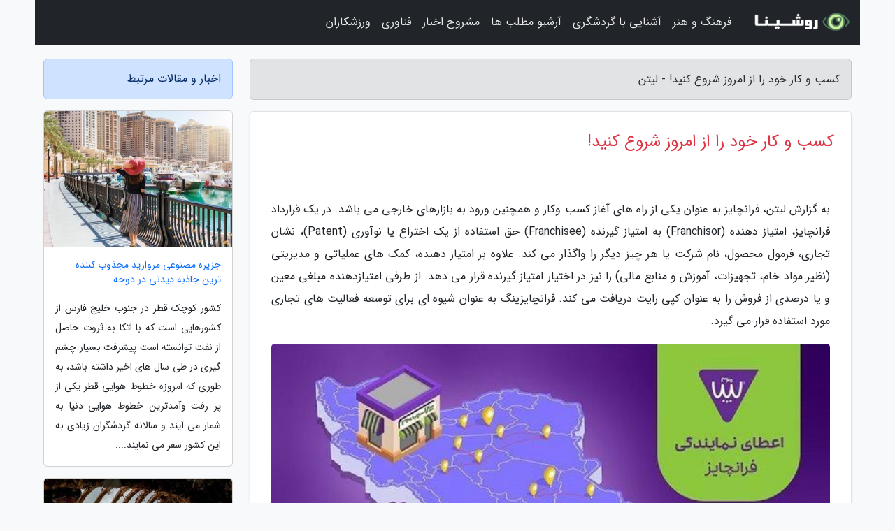

--- FILE ---
content_type: text/html; charset=UTF-8
request_url: https://liten.ir/post/%DA%A9%D8%B3%D8%A8-%D9%88-%DA%A9%D8%A7%D8%B1-%D8%AE%D9%88%D8%AF-%D8%B1%D8%A7-%D8%A7%D8%B2-%D8%A7%D9%85%D8%B1%D9%88%D8%B2-%D8%B4%D8%B1%D9%88%D8%B9-1281
body_size: 8592
content:
<!doctype html>
<html dir="rtl">
<head prefix="og: http://ogp.me/ns# fb: http://ogp.me/ns/fb# article: http://ogp.me/ns/article#">
<meta charset="utf-8" >
<title>کسب و کار خود را از امروز شروع کنید! - لیتن</title>
<meta name="robots" content="index" />
<link rel="canonical" href="https://liten.ir/post/%DA%A9%D8%B3%D8%A8-%D9%88-%DA%A9%D8%A7%D8%B1-%D8%AE%D9%88%D8%AF-%D8%B1%D8%A7-%D8%A7%D8%B2-%D8%A7%D9%85%D8%B1%D9%88%D8%B2-%D8%B4%D8%B1%D9%88%D8%B9-1281" >
<meta property="og:url" content="https://liten.ir/post/%DA%A9%D8%B3%D8%A8-%D9%88-%DA%A9%D8%A7%D8%B1-%D8%AE%D9%88%D8%AF-%D8%B1%D8%A7-%D8%A7%D8%B2-%D8%A7%D9%85%D8%B1%D9%88%D8%B2-%D8%B4%D8%B1%D9%88%D8%B9-1281" >
	
<meta http-equiv="X-UA-Compatible" content="IE=edge">
<meta name="viewport" content="width=device-width, initial-scale=1.0" >	
<link rel="stylesheet" href="/module/template/framework/css/bootstrap.rtl.min.css" type="text/css" />
<link rel="stylesheet" type="text/css" href="/module/template/framework/css/style.css" >	
<meta name="twitter:card" content="summary_large_image" >
<meta name="twitter:domain" content="liten.ir" >
<meta property="og:type" content="article">
<meta property="article:publisher" content="https://liten.ir" >
<meta property="og:title" content="کسب و کار خود را از امروز شروع کنید! - لیتن" >
<meta property="fb:app_id" content="1147311521992329" >
<meta property="og:image" content="https://liten.ir/upload/2023/03/13/cb2755fb0f8967-92ff1dbe620-a2880c9c7a01.jpg" />
<meta property="og:site_name" content="لیتن" >
<meta name="description" content="فرانچایز به عنوان یکی از راه های آغاز کسب وکار و همچنین ورود به بازارهای خارجی می باشد. در یک قرارداد فرانچایز، امتیاز دهنده (Franchisor) به امتیاز گیرنده (Franchisee) حق استفاده - لیتن" >
<meta property="og:description" content="فرانچایز به عنوان یکی از راه های آغاز کسب وکار و همچنین ورود به بازارهای خارجی می باشد. در یک قرارداد فرانچایز، امتیاز دهنده (Franchisor) به امتیاز گیرنده (Franchisee) حق استفاده - لیتن"  >
  
<script src="/module/template/framework/js/jquery-3.4.1.min.js" ></script>
<script src="/module/template/framework/js/function.js?lastmod=1768835569"></script>
<link rel="stylesheet" type="text/css" href="/module/template/framework/css/colorbox.css" >
<script src="/module/template/framework/js/jquery.colorbox-min.js"></script>	


<meta property="og:type" content="article" />
<script src="/module/component/comment/comment-post.js"></script><link rel="icon" href="/favicon.ico" type="image/x-icon">
<link rel="stylesheet" href="/module/template/framework/css/fontawesome.css">
<!--[if lt IE 9]>
<script src="/module/template/framework/js/bootstrap/html5shiv.min.js" ></script>
<script src="/module/template/framework/js/bootstrap/respond.min.js" ></script>
<![endif]-->
</head>
<body class="bg-light">
<div class="container bg-light position-relative pt-5">	
<div id="sitebody" class="mt-3">
<header>
<div class="row header">
<div class="col-sm-12">
</div>	
</div>	
</header><div class="row main-content">
<div class="container">
<div class="row">
<div class="col-lg-9 col-md-8 mb-5">
<article>	
<div class="breadcrumb alert alert-secondary">
<h1 class="h6 m-0"> 	
کسب و کار خود را از امروز شروع کنید! - لیتن</h1>	
</div>
	
<div>
<div class="card shadow-sm border rounded p-0 mb-5 bg-white text-dark w-100 position-relative">
<h2 class="p-4 h4 text-danger mb-n4">کسب و کار خود را از امروز شروع کنید!</h2>
<div class="custom-content card-body">
<div class="card-text">
<p>به گزارش لیتن، فرانچایز به عنوان یکی از راه های آغاز کسب وکار و همچنین ورود به بازارهای خارجی می باشد. در یک قرارداد فرانچایز، امتیاز دهنده (Franchisor) به امتیاز گیرنده (Franchisee) حق استفاده از یک اختراع یا نوآوری (Patent)، نشان تجاری، فرمول محصول، نام شرکت یا هر چیز دیگر را واگذار می کند. علاوه بر امتیاز دهنده، کمک های عملیاتی و مدیریتی (نظیر مواد خام، تجهیزات، آموزش و منابع مالی) را نیز در اختیار امتیاز گیرنده قرار می دهد. از طرفی امتیازدهنده مبلغی معین و یا درصدی از فروش را به عنوان کپی رایت دریافت می کند. فرانچایزینگ به عنوان شیوه ای برای توسعه فعالیت های تجاری مورد استفاده قرار می گیرد.</p></div>	
<picture>	
<source media="(max-width: 480px)" srcset="/upload/2023/03/13/cache/thum_cb2755fb0f8967-92ff1dbe620-a2880c9c7a01.jpg">
<img src="https://liten.ir/upload/2023/03/13/cb2755fb0f8967-92ff1dbe620-a2880c9c7a01.jpg" alt="کسب و کار خود را از امروز شروع کنید!" class="card-img-top" title="کسب و کار خود را از امروز شروع کنید!">
</picture>	

<div class="card-text mt-3">	
<p>این شیوه از بازاریابی اجازه استفاده از دانش فنی، روش های عملیاتی، برند یا حقوق انحصاری را در اختیار شرکت دیگری قرار می دهد. از دهه 1940 نوع جدیدی از فرانچایزینگ به نام فرانچایزینگ تجاری به وجود آمد. فرانچایزینگ تجاری که ابتدا در امریکا ایجاد شد، دربرگیرنده ارتباط مداوم بین امتیاز دهنده و امتیاز گیردنده بود، که نه تنها شامل تبادل محصول، خدمت و نشان تجاری می شد، بلکه تمام جوانب تجارت و … برنامه استراتژی بازاریابی، کتابچه راهنمای عملیاتی و استانداردها، کنترل، کیفیت و تداوم در ارتباط متقابل را در بر می گرفت. در این مقاله به تشریح مفهوم فرانچایزنیگ پرداخته شده است.</p><h2>تاریخچه اعطای حق انتشار</h2><p>هیچ کشوری مانند آمریکا در تعریف مباحث نوین کسب وکار، انجام نوآوری ها و توسعه دانش مدیریت موثر نبوده و نیست. یکی از بهترین نوآوری های تجارت، فرانچایز (Franchise) است. فرانچایز را نخستین بار فردی به نام سینگر (Singer) در سال 1850 ارائه داده است. سینگر همانی است که بسیاری از ایرانیان با چرخ های خیاطی آن آشنایی دارند. اما مهم تر از محصولات او و شرکت اش مفهومی اساسی است که در سال 1850 به دنیا آمده است. برای آن که روشن تر ببینیم سال 1850 یعنی چند سال قبل، یادآوری می کنم که شهر های لس آنجلس و سان فرانسیسکو در این سال به وجود آمده اند و حتی استان کالیفرنیا در این سال شناسایی شده است.</p><p>تازه پنج سال پس از این بود که آبشار نیاگارا کشف شد؛ 9 سال بعد نخستین چاه نفت دنیا در پنسیلوانیا حفر شد. در 1850 در ایران هنوز دارالفنون راه نیفتاده بود. با این وجود همه گیر شدن فرانچایز در دهه های 50 و 60 قرن بیستم میلادی با ظهور غول هایی نظیر Dunkin Donuts، McDonalds، Burger King، Lee Myles، Midas، 7-Eleven، Dunhill Personnel، Baskin-Robbins، Kentucky Fried Chicken و ... رخ داد.</p><h2>تعریف فرانچایزینگ</h2><p>اما فرانچایز چیست که این قدر مهم است؟ این واژه در تجارت به معنای حق انحصاری ترجمه شده است. وزارت بازرگانی آمریکا فرانچایز را این گونه تعریف کرده است: فرانچایز راهی برای انجام کسب وکار است که در آن فرانچایز گیرنده این حق را بدست آورده است که برای ارائه کالا یا خدمات و توزیع محصولات، تحت مدل بازاریابی فرانچایزدهنده عمل نماید. فرانچایز دهنده به فرانچایز گیرنده حق استفاده از علامت تجاری، نام و تبلیغات خود را می دهد.</p><p>تعریفی که در جوامع مختلف برای فرانچایز عنوان شده و از مقبولیت فراوان برخوردار است. فرانچایزینگ استفاده از فلسفه کسب وکار فرد دیگری است به این معنا که فرانچایز دهنده امتیاز توزیع و ارائه محصولات یا خدمات و علامت تجاری خود را برای مدتی مشخص در ازای دریافت حق انتشار و درصدی از درآمد ناخالص به فرانچایز گیرنده ارائه می دهد.</p><h2>کاربردهای فرانچایزینگ</h2><p>بسیاری از محصولاتی که ما مصرف می کنیم یا خدماتی که دریافت می داریم از جانب فرانچایز ها ارائه می شوند. مک دونالد و استارباکس به عنوان معروف ترین فرانچایز دنیا را همه ما می شناسیم. مک دونالد مدل تجاری، علامت تجاری، مواد اولیه، آموزش های لازم، تبلیغات و تجهیزات خود را در اختیار علاقه مندان قرار می دهد. توجه کنید که کسب وکار شرکت مک دونالد فروش همبرگر نیست بلکه مک دونالد شعب خود را می فروشد. این رابطه بین مک دونالد به عنوان فرانچایز دهنده و صاحب یک شعبه مک دونالد به عنوان فرانچایز گیرنده را فرانچایز می گویند. برای بسیاری از افرادی که مایل به سرمایه گذاری هستند ولی از تجربه یا تخصص کافی برخوردار نیستند استفاده از فرانچایزینگ بهترین فرصت است.</p><p>فرانچایزینگ مدلی امتحان شده از در مدیریت ریسک کسب وکار است و به همین دلیل ریسک کمی دارد. اگر شما می خواهید یک رستوران راه اندازی کنید ولی مطمئین نیستید که غذای شما را مردم می خرند یا نه می توانید یک فرانچایز غذایی بخرید. به این ترتیب ریسک حداقل می شود و البته شما با ریسک کمتر به احتمال زیاد سود کمتری هم به دست می آورید. چرا که بخشی از درآمد خود را با فرانچایز دهنده تقسیم می کنید. جالب است بدانید که در حال حاضر حدود 17 درصد تولید ناخالص داخلی آمریکا در کسب وکار های فرانچایز به وجود می آید. تنوع فرانچایز را نباید به چند شرکت شناخته شده نظیر مک دونالد محدود کرد. در آمریکا در 65 رشته مختلف تجاری فرانچایز ایجاد شده است از رستوران تا آرایشگاه حیوانات و از آژانس مسافرتی تا موسسه کفن و دفن.</p><h2>فرانچایزینگ در ایران</h2><p>ایران در زمینه فرانچایز بومی نیز بسیار نوپا است و به جز دو یا سه شرکت اثری از ایجاد فرانچایز های ایرانی به چشم نمی آید. در دانشکده های بازرگانی و اقتصاد هم اثری از آموزش و ترویج این پدیده نیست و خلاصه آن که پدیده ای که می تواند اشتغال فراوان ایجاد کند و از سرمایه های کوچک، حرکتی بزرگ را برای توسعه مالی کشور به راه اندازد.</p><p>رستوران های زنجیره ای پیتزا سیب 360 با سیستم تبلیغاتی متمرکز، تخفیفات مناسب و خدمات ویژه متعدد و فعالیت در صنعتی کم ریسک و با درآمد تضمین شده جزء رستوران های زنجیره  ای پیروز در ایران محسوب می شود.</p><p>اگر در پی کسب پیروزت در حوزه فست فود هستید................. همین حالا کلیک کنید.</p><span class="post-source">منبع: همگردی</span></div>	
</div>
<!--
<div class="text-center my-4 px-5 d-flex">
<div class="a2a_kit a2a_kit_size_32 a2a_default_style mx-auto">
<a class="a2a_button_twitter"></a>
<a class="a2a_button_linkedin"></a>
<a class="a2a_button_pinterest"></a>
<a class="a2a_button_telegram"></a>
<a class="a2a_button_reddit"></a>
<a class="a2a_button_tumblr"></a>
<a class="a2a_button_blogger"></a>
<a class="a2a_button_google_gmail"></a>
</div>
</div>		
<script async src="https://static.addtoany.com/menu/page.js"></script>
-->
<div class="p-4 border-top">
<div class="row small">
<span class="col-lg-3 col-sm-6">انتشار: <span content="2023-03-13 02:53:04" >22 اسفند 1401</span></span>

<span class="col-lg-3 col-sm-6">بروزرسانی: <span content="2023-03-13 02:53:04" >22 اسفند 1401</span></span>

<span class="col-lg-3 col-sm-6">
گردآورنده: <span >liten.ir</span>
</span>
<span class="col-lg-3 col-sm-6">شناسه مطلب: 2275</span>
</div>
</div>
</div>
	
<div class="card w-100 mb-5 shadow-sm"><h3 class="heads commenthead h6 card-header alert-secondary" id="commenthead"><span>به "کسب و کار خود را از امروز شروع کنید!" امتیاز دهید</span></h3><div class="comments card-body"><div class="vote" id="votbox"><form action="/module/component/comment/comment-process.php" method="post" class="form-inline d-inline-block"><span class="votetext px-0 form-check d-inline-block">امتیاز دهید: </span><span class="form-check-xs form-check-inline"><label class="form-check-label ps-1" for="inlineRadio1">1</label>
			<input  class="form-check-input" type="radio" id="inlineRadio1" name="rate" value="1"> </span><span class="form-check-xs form-check-inline"><label class="form-check-label ps-1" for="inlineRadio2">2</label>
			<input  class="form-check-input" type="radio" id="inlineRadio2" name="rate" value="2"> </span><span class="form-check-xs form-check-inline"><label class="form-check-label ps-1" for="inlineRadio3">3</label>
			<input  class="form-check-input" type="radio" id="inlineRadio3" name="rate" value="3"> </span><span class="form-check-xs form-check-inline"><label class="form-check-label ps-1" for="inlineRadio4">4</label>
			<input  class="form-check-input" type="radio" id="inlineRadio4" name="rate" value="4"> </span><span class="form-check-xs form-check-inline"><label class="form-check-label ps-1" for="inlineRadio5">5 </label>
			<input  class="form-check-input" type="radio" id="inlineRadio5" name="rate" value="5"> </span><input type="hidden" name="c_id" value="2275"><input type="hidden" name="c_type" value="post"><input type="hidden" name="c_url" value="/post/%DA%A9%D8%B3%D8%A8-%D9%88-%DA%A9%D8%A7%D8%B1-%D8%AE%D9%88%D8%AF-%D8%B1%D8%A7-%D8%A7%D8%B2-%D8%A7%D9%85%D8%B1%D9%88%D8%B2-%D8%B4%D8%B1%D9%88%D8%B9-1281"><input type="hidden" name="c_vote" value="1"><button class="btn btn-warning" type="submit">رای</button></form></div></div></div>
			<script>
			function getCookie(cname) {
			  let name = cname + "=";
			  let decodedCookie = decodeURIComponent(document.cookie);
			  let ca = decodedCookie.split(";");
			  for(let i = 0; i <ca.length; i++) {
				let c = ca[i];
				while (c.charAt(0) == " ") {
				  c = c.substring(1);
				}
				if (c.indexOf(name) == 0) {
				  return c.substring(name.length, c.length);
				}
			  }
			  return "";
			}
			function checkCookie() {
			
			  let vote = getCookie("post-2275");
			  if (vote != "") {
			  	var votes=document.getElementById("votbox").innerHTML="امتیاز شما: " + vote;
			  }
			}
			
			checkCookie();
			</script><div class="card w-100 shadow-sm"><h4 class="heads commenthead h6 card-header alert-secondary"><span>دیدگاه های مرتبط با "کسب و کار خود را از امروز شروع کنید!"</span></h4><div class="respond card-body"><span class="comment_title small card-header w-100 mb-3 d-block text-danger">* نظرتان را در مورد این مقاله با ما درمیان بگذارید</span><div><form action="#" method="POST" class="comment-form" id="comment-form" ><div id="replytoname" class="alert-info mb-3 w-100"></div><div id="name-group" class="form-group mb-3"><input type="text" class="form-control bg-light" name="name" placeholder="نام (لازم)"></div><div id="email-group" class="form-group mb-3"><input style="direction:rtl;text-align:right" type="text" class="form-control bg-light" name="email" id="commentformemail" placeholder="ایمیل (لازم - نمایش داده نمی‌شود)"></div><div id="phone-group" class="form-group mb-3"><input type="text" class="form-control bg-light" name="phone" placeholder="شماره موبایل (اختیاری - نمایش داده نمی‌شود)"></div><div id="comment-group" class="form-group mb-3"><textarea class="form-control bg-light" name="comment" cols="45" rows="8" placeholder="دیدگاه یا سوال (لازم)"></textarea></div><div id="captcha-group" class="form-group mb-3"><label class="captcha mb-3">سوال اتفاقی: نام پایتخت ایران چیست؟</label><input type="text" class="form-control bg-light" name="captcha"></div><input type="hidden" class="form-control" name="content_id" value="2275"><input type="hidden" class="form-control" name="content_type" value="post"></form><button class="btn btn-success mb-3" onclick="myformhandler('comment-form','/module/component/comment/comment-process.php','formalert',false)" >ارسال</button> <span class="formalert"></span></div></div></div>	
</div>
</article>	
</div>	

<div id="sidebar" class="col-lg-3 col-md-4 mb-5">
<aside>	
	


<div class="tourel-head alert alert-primary">اخبار و مقالات مرتبط</div>

<div class="posts printhide sidposts card mb-3">
<div class="imgtitle">
<img class="card-img-top mb-3" src="/upload/2024/12/31/cache/thum_bf6d7474db87-9ca6c150bc97-bf6a13a28.jpg" alt="جزیره مصنوعی مروارید مجذوب کننده ترین جاذبه دیدنی در دوحه">
<a class="poststitle d-block px-3 small text-decoration-none" href="/post/%D8%AC%D8%B2%DB%8C%D8%B1%D9%87-%D9%85%D8%B5%D9%86%D9%88%D8%B9%DB%8C-%D9%85%D8%B1%D9%88%D8%A7%D8%B1%DB%8C%D8%AF-%D8%AC%D8%B0%D8%A7%D8%A8-%D8%AA%D8%B1%DB%8C%D9%86-8482">
جزیره مصنوعی مروارید مجذوب کننده ترین جاذبه دیدنی در دوحه</a>
</div>
<div class="card-body">
<p class="description small p-0 m-0 text-justify">
کشور کوچک قطر در جنوب خلیج فارس از کشورهایی است که با اتکا به ثروت حاصل از نفت توانسته است پیشرفت بسیار چشم گیری در طی سال های اخیر داشته باشد، به طوری که امروزه خطوط هوایی قطر یکی از پر رفت وآمدترین خطوط هوایی دنیا به شمار می آیند و سالانه گردشگران زیادی به این کشور سفر می نمایند....</p>
</div>
</div>


<div class="posts printhide sidposts card mb-3">
<div class="imgtitle">
<img class="card-img-top mb-3" src="/upload/2020/02/02/cache/thum_44e83b16e365d-446d0aaf8a1f6-3d08a59719edf.jpg" alt="بهترین عکس های سال 2019 به انتخاب نشنال جئوگرافیک (2)">
<a class="poststitle d-block px-3 small text-decoration-none" href="/post/%D8%A8%D9%87%D8%AA%D8%B1%DB%8C%D9%86-%D8%B9%DA%A9%D8%B3-%D9%87%D8%A7%DB%8C-%D8%B3%D8%A7%D9%84-2019-%D8%A8%D9%87-%D8%A7%D9%86%D8%AA%D8%AE%D8%A7%D8%A8-9007">
بهترین عکس های سال 2019 به انتخاب نشنال جئوگرافیک (2)</a>
</div>
<div class="card-body">
<p class="description small p-0 m-0 text-justify">
وب سایت فرادید: مجله نشنال جئوگرافیک هر سال 100 عکس برتر خود را اعلام می نماید. عکس هایی که در ادامه می بینیم، عکس های برتر این نشریه برای سال 2019 است.</p>
</div>
</div>


<div class="posts printhide sidposts card mb-3">
<div class="imgtitle">
<img class="card-img-top mb-3" src="/upload/2020/05/18/cache/thum_07595097022c28-304531c81a7-b6aa88d34a2b.jpg" alt="هرآنچه درباره شرکت هواپیمایی KLM باید بدانید">
<a class="poststitle d-block px-3 small text-decoration-none" href="/post/%D9%87%D8%B1%D8%A2%D9%86%DA%86%D9%87-%D8%AF%D8%B1%D8%A8%D8%A7%D8%B1%D9%87-%D8%B4%D8%B1%DA%A9%D8%AA-%D9%87%D9%88%D8%A7%D9%BE%DB%8C%D9%85%D8%A7%DB%8C%DB%8C-7675">
هرآنچه درباره شرکت هواپیمایی KLM باید بدانید</a>
</div>
<div class="card-body">
<p class="description small p-0 m-0 text-justify">
ایرلاین KLM یا به عبارتی هواپیمایی سلطنتی هلند (KLM Royal Dutch Airlines) یکی از قدیمی ترین ایرلاین های جهان و حامل پرچم کشور هلند است و دفتر مرکزی آن در فرودگاه شیفول آمستردام قرار گرفته است. این ایرلاین در اصل متعلق به گروه هوایی فرانسه است که از اعضای اتحادیه خطوط هوایی (Sky Team) محسوب می شود....</p>
</div>
</div>


<div class="posts printhide sidposts card mb-3">
<div class="imgtitle">
<img class="card-img-top mb-3" src="/upload/2019/08/25/cache/thum_c0ed7ea4e4f7-10135c116f82e-d2104c8e3164e9.jpg" alt="راهنمای سفر به کانادا">
<a class="poststitle d-block px-3 small text-decoration-none" href="/post/%D8%B1%D8%A7%D9%87%D9%86%D9%85%D8%A7%DB%8C-%D8%B3%D9%81%D8%B1-%D8%A8%D9%87-%DA%A9%D8%A7%D9%86%D8%A7%D8%AF%D8%A7-9161">
راهنمای سفر به کانادا</a>
</div>
<div class="card-body">
<p class="description small p-0 m-0 text-justify">
کانادا از نظر وسعت بزرگ ترین کشور آمریکای شمالی و بعد از روسیه بزرگ ترین کشور جهان است. همه جهان کانادا را به چشم اندازهای وسیع و بکر و ترکیب فرهنگ ها و تاریخ چند وجهی آن می شناسند. کانادا یکی از ثروتمندترین کشورهای جهان و مقاصد مهم گردشگری است. اگر قصد دارید که به این کشور سفر کنید...</p>
</div>
</div>

	

</aside>		
</div>	
</div>
</div>
</div>					
<div class="container"><div class="w-100"><ol class="breadcrumb border shadow-sm rounded-pill p-3" itemscope="" itemtype="http://schema.org/BreadcrumbList"><li class="breadcrumb-item" aria-current="page" itemprop="itemListElement" itemscope="" itemtype="http://schema.org/ListItem"><a itemprop="item" href="https://liten.ir"><span itemprop="name">لیتن</span></a><meta itemprop="position" content="1" ></li><li class="separate px-2">»</li><li class="breadcrumb-item" itemprop="itemListElement" itemscope="" itemtype="http://schema.org/ListItem">
                        <a rel="nofollow noopener noreferrer" itemprop="item" href="/posts/blog">
                        <span itemprop="name"> همه اخبار و مقاله ها</span></a>
                        <meta itemprop="position" content="2" >
                        </li><li class="separate px-2">»</li><li class="breadcrumb-item" itemprop="itemListElement" itemscope="" itemtype="http://schema.org/ListItem">
                        <a rel="nofollow noopener noreferrer" itemprop="item" href="/posts/business-%DA%A9%D8%B3%D8%A8-%D9%88-%DA%A9%D8%A7%D8%B1">
                        <span itemprop="name"> کسب و کار</span></a>
                        <meta itemprop="position" content="3" >
                        </li><li class="separate px-2">»</li><li class="breadcrumb-item" itemprop="itemListElement" itemscope="" itemtype="http://schema.org/ListItem">
                        <a rel="nofollow noopener noreferrer" itemprop="item" href="/posts/marketing-%D8%A8%D8%A7%D8%B2%D8%A7%D8%B1%DB%8C%D8%A7%D8%A8%DB%8C">
                        <span itemprop="name"> بازاریابی و فروش</span></a>
                        <meta itemprop="position" content="4" >
                        </li><li class="separate px-2">»</li><li class="here breadcrumb-item">کسب و کار خود را از امروز شروع کنید!</li></ol></div></div>

<script type="text/javascript">
$(document).ready(function(){
	$('#lightgallery').lightGallery();
});
</script>
<script src="/module/template/framework/js/lightgallery/picturefill.min.js"></script>
<script src="/module/template/framework/js/lightgallery/lightgallery-all.min.js"></script>
<script src="/module/template/framework/js/lightgallery/jquery.mousewheel.min.js"></script>
<div class="custom-navbar row bg-dark text-white position-absolute w-100" style="top:0" id="header">
<nav class="container">
<div class="navbar navbar-expand-lg navbar-dark">
<a class="navbar-brand" href="https://liten.ir" id="logo" title="لیتن"><img src="https://liten.ir/upload/logo/roshina.com.png" alt="لیتن" height="38"></a>
<button class="navbar-toggler" type="button" data-bs-toggle="collapse" data-bs-target="#navbarSupportedContent" aria-controls="navbarSupportedContent" aria-expanded="false" aria-label="Toggle navigation">
			  <span class="navbar-toggler-icon"></span>
			</button><div class="collapse navbar-collapse" id="navbarSupportedContent"><ul class="navbar-nav me-auto mb-2 mb-lg-0 "><li class="nav-item"><a rel="nofollow" class="nav-link" href="/posts/art-culture-%D9%81%D8%B1%D9%87%D9%86%DA%AF-%D9%87%D9%86%D8%B1">فرهنگ و هنر</a></li><li class="nav-item"><a rel="nofollow" class="nav-link" href="/posts/travel-%DA%AF%D8%B1%D8%AF%D8%B4%DA%AF%D8%B1%DB%8C">آشنایی با گردشگری</a></li><li class="nav-item"><a rel="nofollow" class="nav-link" href="/posts/blog">آرشیو مطلب ها</a></li><li class="nav-item"><a rel="nofollow" class="nav-link" href="/posts/news-%D8%A7%D8%AE%D8%A8%D8%A7%D8%B1">مشروح اخبار</a></li><li class="nav-item"><a rel="nofollow" class="nav-link" href="/posts/technology-%D8%AA%DA%A9%D9%86%D9%88%D9%84%D9%88%DA%98%DB%8C">فناوری</a></li><li class="nav-item"><a rel="nofollow" class="nav-link" href="/posts/sport-%D9%88%D8%B1%D8%B2%D8%B4">ورزشکاران</a></li></ul></div>
</div>
</nav>
</div>

</div>

<div class="row bg-secondary text-white">	
<footer class="container" id="mainfooter">
<div class="row pt-5" id="footer">
<div class="f-column clearright px-4 pb-5 col-md-4">
<div class="foothead h5 p-2">خبرنامه</div>
<div class="columnbody">
<p class="p-2"></p>
<form class="form-signin" id="newsletter" name="newsletter" action="#" method="post">
<div class="form-group">	
<input class="form-control text-right" required name="email" type="email" placeholder="ایمیل">	
</div>
<div class="form-group">	
<input class="form-control text-right" name="phone" type="tel" placeholder="موبایل">
</div>	
<button class="newsbutton btn btn-warning btn-aban" name="button" type="button" onClick="myformhandler('newsletter','/module/plugin/newsletter/newsletterhandler.php','newslalert')">عضویت</button>
<span class="newslalert"></span>
</form>
</div>
</div></div>
</footer>
</div>	
<div class="row" >
<span class="col-lg-12 bg-dark text-white text-center p-3 small en" id="copyright">	
Copyright © 2026 liten.ir All rights reserved.
</span>	
</div>
<span class="phone">
</span>
</div>
<script>
window.onload = function () {	
	if (window.history.pushState) {
		window.history.pushState('', '/', window.location.pathname);
	} else {
		window.location.hash = '';
	}
}
</script>
<script src="/module/template/framework/js/bootstrap/bootstrap.bundle.min.js" ></script>
<script defer src="https://static.cloudflareinsights.com/beacon.min.js/vcd15cbe7772f49c399c6a5babf22c1241717689176015" integrity="sha512-ZpsOmlRQV6y907TI0dKBHq9Md29nnaEIPlkf84rnaERnq6zvWvPUqr2ft8M1aS28oN72PdrCzSjY4U6VaAw1EQ==" data-cf-beacon='{"version":"2024.11.0","token":"92d86f5b2e024cec977b08022a631a3e","r":1,"server_timing":{"name":{"cfCacheStatus":true,"cfEdge":true,"cfExtPri":true,"cfL4":true,"cfOrigin":true,"cfSpeedBrain":true},"location_startswith":null}}' crossorigin="anonymous"></script>
</body>
</html>